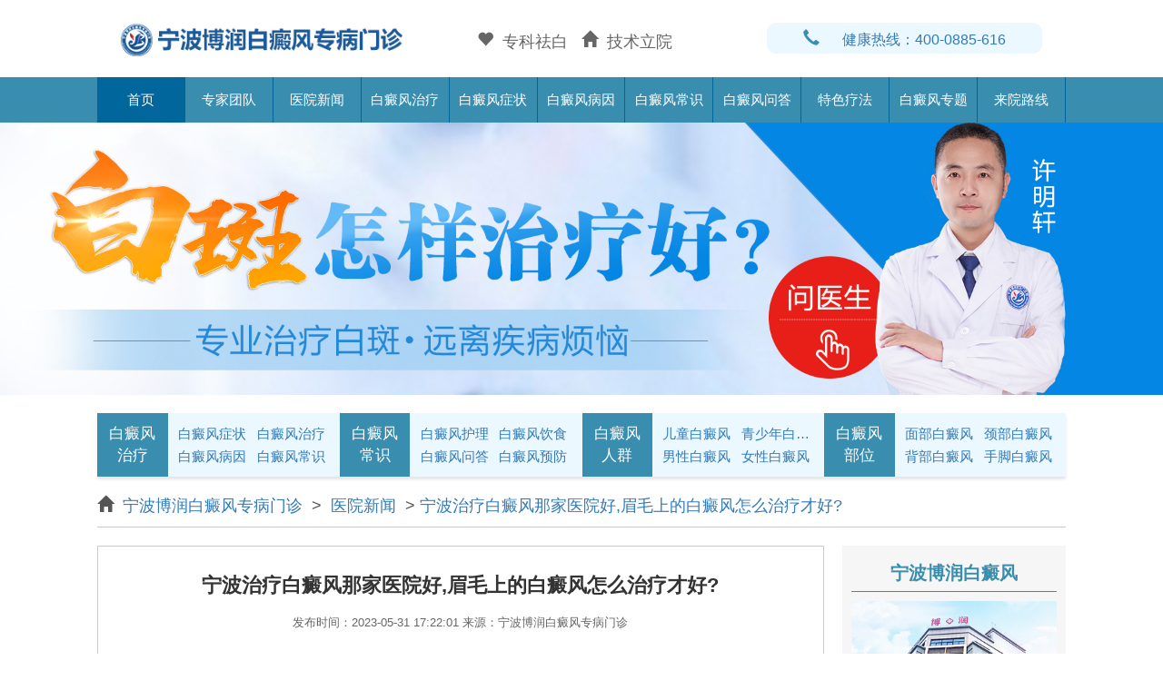

--- FILE ---
content_type: text/html
request_url: http://ytyxbyy.com/yyxw/499.html
body_size: 5054
content:
<!DOCTYPE html>

<html lang="en">

<head>
    <meta charset="gb2312" />

  <meta name="viewport" content="width=device-width, initial-scale=1.0" />

  <meta name="applicable-device" content="pc,mobile" />

  <meta http-equiv="X-UA-Compatible" content="IE=edge,chrome=1" />

  <meta http-equiv="Cache-Control" content="no-transform" />

  <meta http-equiv="Cache-Control" content="no-siteapp" />
  <title>宁波治疗白癜风那家医院好,眉毛上的白癜风怎么治疗才好?_
    宁波博润白癜风专病门诊  </title>
  <meta name="keywords" content="宁波治疗白癜风好的医院,宁波治疗白癜风哪家医院好" />
  <meta name="description" content="宁波治疗白癜风那家医院好,眉毛上的白癜风怎么治疗才好?" />
  <script src="/js/uaredirect.js" type="text/javascript"></script>
  <script type="text/javascript">
    uaredirect("http://m.ytyxbyy.com/");
  </script>
  <link rel="alternate" media="only screen and (max-width: 1024px)" href="http://m.5kuishou.com.cn//yyxw/499.html" />
  <link type="text/css" rel="stylesheet" href="/css/bootstrap.min.css" />
  <link type="text/css" rel="stylesheet" href="/css/css.css" />

  <script type="text/javascript" src="/js/jquery.js"></script>
  <script type="text/javascript" language="javascript" src="/js/TouchSlide.1.1.js"></script>
  <script type="text/javascript" src="/js/bootstrap.min.js"></script>
</head>

<body>
  <header class="row xiangshang">
	<div class="col-xs-12 col-sm-12 col-md-10 col-lg-10 center head-box">
		<div class="hidden-xs col-sm-6 col-md-4 col-lg-4">
			<a href="/" class="trackTel">
				<h1>宁波博润白癜风门诊</h1>

				<img src="/images/logo.jpg" class="img-responsive" alt="宁波博润白癜风门诊" />
			</a>
		</div>

		<div class="hidden-xs hidden-sm col-md-4 col-lg-4">
			<span class="glyphicon glyphicon-heart">专科祛白</span>

			<span class="glyphicon glyphicon-home">技术立院</span>
		</div>

		<div class="hidden-xs col-sm-6 col-md-4 col-lg-4">
			<p class="tell">
				<a href="tel:400-0885-616" rel="nofollow">
					<span class="glyphicon glyphicon-earphone"></span>健康热线：400-0885-616
				</a>
			</p>
		</div>

		<div class="visible-xs col-xs-12 logo2">
			<a href="tel:400-0885-616" class="trackTel" rel="nofollow"><img src="/images/logo2.jpg"
					class="img-responsive" alt="宁波白癜风医院" title="宁波白癜风医院" /></a>
		</div>
	</div>
</header>

<!-- 导航 -->

<div class="nav-box">
	<div class="row">
		<div class="col-xs-12 col-sm-12 col-md-10 col-lg-10 center">
			<div class="col-xs-12 col-sm-12 col-md-12 col-lg-12 navlink">
				<a href="/">首页</a>

				<a href="/zjtd/">专家团队</a>

				<a href="/yyxw/">医院新闻</a>

				<a href="/bdfzl/">白癜风治疗</a>

				<a href="/bdfzz/">白癜风症状</a>

				<a href="/bdfby/">白癜风病因</a>

				<a href="/bdfcs/">白癜风常识</a>

				<a href="javascript:void(0);" onclick="openZoosUrl('chatwin','&e=')" rel="nofollow">白癜风问答</a>

				<a href="javascript:void(0);" onclick="openZoosUrl('chatwin','&e=')" rel="nofollow">特色疗法</a>

				<a href="javascript:void(0);" onclick="openZoosUrl('chatwin','&e=')" rel="nofollow">白癜风专题</a>

				<a href="/lylx/95.html">来院路线</a>
			</div>
		</div>
	</div>
</div>

<div id="jgSlide" style="list-style: none">
	<div id="wap_banner" class="wap_banner">
		<div class="hd">
			<ul>
				<li class="on">1</li>
			</ul>
		</div>
		<div class="bd">
			<div>
				<li style="width: 100%">
					<a href="javascript:;" class="trackZx" onclick="openZoosUrl('chatwin','&amp;e=宁波白癜风医院308设备');"
						title="宁波白癜风医院308设备">
						<img src="/images/banner1.jpg" /></a>
				</li>
			</div>
		</div>
	</div>
</div>

<!-- 头部导航追加 不要直接删除 -->

<div class="row">
	<div class="hidden-xs col-sm-10 col-md-10 col-lg-10 center top-tabbar">
		<div class="col-xs-3 col-sm-3 col-md-3 col-lg-3">
			<p class="top-tabbar-head">
				<a href="/bdfzl/">白癜风治疗</a>
			</p>

			<p class="top-tabbar-body">
				<a href="/bdfzz/">白癜风症状</a>

				<a href="/bdfzl/">白癜风治疗</a>

				<a href="/bdfby/">白癜风病因</a>

				<a href="/bdfcs/">白癜风常识</a>
			</p>
		</div>
		<div class="col-xs-3 col-sm-3 col-md-3 col-lg-3">
			<p class="top-tabbar-head">
				<a href="javascript:void(0);" onclick="openZoosUrl('chatwin','&e=')" rel="nofollow">白癜风常识</a>
			</p>

			<p class="top-tabbar-body">
				<a href="javascript:void(0);" onclick="openZoosUrl('chatwin','&e=')" rel="nofollow">白癜风护理</a>

				<a href="javascript:void(0);" onclick="openZoosUrl('chatwin','&e=')" rel="nofollow">白癜风饮食</a>

				<a href="javascript:void(0);" onclick="openZoosUrl('chatwin','&e=')" rel="nofollow">白癜风问答</a>

				<a href="javascript:void(0);" onclick="openZoosUrl('chatwin','&e=')" rel="nofollow">白癜风预防</a>
			</p>
		</div>
		<div class="col-xs-3 col-sm-3 col-md-3 col-lg-3">
			<p class="top-tabbar-head">
				<a href="javascript:void(0);" onclick="openZoosUrl('chatwin','&e=')" rel="nofollow">白癜风人群</a>
			</p>

			<p class="top-tabbar-body">
				<a href="javascript:void(0);" onclick="openZoosUrl('chatwin','&e=')" rel="nofollow">儿童白癜风</a>

				<a href="javascript:void(0);" onclick="openZoosUrl('chatwin','&e=')" rel="nofollow">青少年白癜风</a>

				<a href="javascript:void(0);" onclick="openZoosUrl('chatwin','&e=')" rel="nofollow">男性白癜风</a>

				<a href="javascript:void(0);" onclick="openZoosUrl('chatwin','&e=')" rel="nofollow">女性白癜风</a>
			</p>
		</div>
		<div class="col-xs-3 col-sm-3 col-md-3 col-lg-3">
			<p class="top-tabbar-head">
				<a href="javascript:void(0);" onclick="openZoosUrl('chatwin','&e=')" rel="nofollow">白癜风部位</a>
			</p>

			<p class="top-tabbar-body">
				<a href="javascript:void(0);" onclick="openZoosUrl('chatwin','&e=')" rel="nofollow">面部白癜风</a>

				<a href="javascript:void(0);" onclick="openZoosUrl('chatwin','&e=')" rel="nofollow">颈部白癜风</a>

				<a href="javascript:void(0);" onclick="openZoosUrl('chatwin','&e=')" rel="nofollow">背部白癜风</a>

				<a href="javascript:void(0);" onclick="openZoosUrl('chatwin','&e=')" rel="nofollow">手脚白癜风</a>
			</p>
		</div>
	</div>
</div>

  <!-- 面包屑 -->

  <div class="row">
    <div class="col-xs-12 col-sm-10 col-md-10 col-lg-10 center main-content bread-nav">
      <div class="col-xs-12 col-sm-12 col-md-12 col-lg-12">
        <span class="glyphicon glyphicon-home"></span>

        <span><a href="/">
            宁波博润白癜风专病门诊          </a>&nbsp;>&nbsp;<a href="/yyxw/">
            医院新闻          </a>&nbsp;>&nbsp;<a href="/yyxw/499.html">宁波治疗白癜风那家医院好,眉毛上的白癜风怎么治疗才好?</a>
        </span>
      </div>
    </div>
  </div>

  <!-- 列表 -->

  <div class="row">
    <div class="col-xs-12 col-sm-10 col-md-10 col-lg-10 center main-content">
      <!-- 1 -->

      <div class="col-xs-12 col-sm-12 col-md-9 col-lg-9">
        <!-- 1-1 -->

        <div class="main-artical">
          <h1>宁波治疗白癜风那家医院好,眉毛上的白癜风怎么治疗才好?</h1>

          <div class="main-artical-descript">
            发布时间：2023-05-31 17:22:01 来源：宁波博润白癜风专病门诊
          </div>

          <div>
                        
                    <p style="line-height:1.75em;">　　医生多次强调的白癜风护理，我们要怎么去进行呢？白癜风的护理是我们白癜风医生经常提醒的一个问题，这对于我们的病情也是非常重要的，我们在生活中一定要注意了！那么，白癜风的护理我们该如何进行呢？对于这个问题，我们<a href="http://www.5kuishou.com.cn/">宁波白癜风</a>一起来看看宁波博润白癜风病医院的专家是怎么说的！</p><p style="text-align:center"><br /></p><p style="text-align:center"></p><p><br /></p><p style="line-height:1.75em;">　　首先，我们要养成良好的生活习惯</p><p><br /></p><p style="line-height:1.75em;">　　白癜风患者应养成良好的生活习惯，长期偏食会引起消化功能减弱、食欲不振，长期以来很容易会我们营养不良，从而导致白癜风引发。所以，我们要养成一个良好的饮食习惯，同时我们的生活也要规律！</p><p><br /></p><p style="line-height:1.75em;">　　其次，还要保持一个乐观的心态</p><p><br /></p><p style="line-height:1.75em;">　　白癜风患者在精神方面要多加注意，白癜风护理首先患者要注意调整情绪，保持乐观的心态，不要焦虑、恐慌。因为，这些不良情绪是会影响白癜风的诊疗。所以，养成一个良好的情绪是非常有必要的。</p><p><br /></p><p style="line-height:1.75em;">　　后，我们还要多锻炼自己的身体</p><p><br /></p><p style="line-height:1.75em;">　　免疫力低下是白癜风发病的重要<a href="http://www.5kuishou.com.cn/">宁波白癜风医院哪个好</a>因素之一！因此，日常生活中我们应当多多加强锻炼、增强体质、提高抵抗力，拥有一个强健的身体才能有较强的抵抗能力，从而远离白癜风。</p><p><br /></p><p style="line-height:1.75em;">　　医生多次强调的白癜风护理，我们要怎么去进行呢？温馨提醒：白癜风医生多次强调了白癜风的护理，可见白癜风的护理对于我们肯定是非常重要的，我们在生活中一定要注意了。如果您还有什么疑问，可以在线点击我们的医生进行咨询！</p><p><a href="http://www.5kuishou.com.cn/">宁波白癜风</a><br /></p>
                    <br>
                
                                      </div>
        </div>

        <!-- 1-2 -->

        <div class="main-artical-tab">
          <span>
             上一篇:<a href="/yyxw/492.html">
              宁波的白癜风医院在哪里,308激光</a>
                            </span>
          <span>            下一篇:<a href="/yyxw/504.html">
              宁波那家医院治疗白癜风,中药治疗            </a>
                                  </span>
        </div>

        <!-- 更多文章 -->

        <div class="more_article hidden-sm hidden-xs">
          <div class="more_article_head">
            <p>相关文章</p>
          </div>

          <div class="more_article_body">
            <div class="col-md-6 col-lg-6 more_article_item">
                            <p>
                <span><i class="glyphicon glyphicon-triangle-right"></i>
                  嘉兴哪治白癜风较好：儿童白癜风的...
                </span><a href="/bdfcs/1210.html" title="嘉兴哪治白癜风较好：儿童白癜风的治疗方法">【详情】</a>
              </p>
                            <p>
                <span><i class="glyphicon glyphicon-triangle-right"></i>
                  衢州白癜风专科医院：白点癫风是什...
                </span><a href="/bdfcs/1202.html" title="衢州白癜风专科医院：白点癫风是什么原因引起">【详情】</a>
              </p>
                            <p>
                <span><i class="glyphicon glyphicon-triangle-right"></i>
                  台州看白癜风医院排名：白点癫风能...
                </span><a href="/bdfcs/1201.html" title="台州看白癜风医院排名：白点癫风能治好">【详情】</a>
              </p>
                            <p>
                <span><i class="glyphicon glyphicon-triangle-right"></i>
                  嘉兴白癜风较好医院：呲美克司软膏...
                </span><a href="/bdfcs/1192.html" title="嘉兴白癜风较好医院：呲美克司软膏能治疗晕痣白癜风吗">【详情】</a>
              </p>
                            <p>
                <span><i class="glyphicon glyphicon-triangle-right"></i>
                  浙江宁波白癜风医院怎么乘车：白癜...
                </span><a href="/bdfcs/1190.html" title="浙江宁波白癜风医院怎么乘车：白癜风为什么做皮肤ct能检查出什么">【详情】</a>
              </p>
                          </div>

            <div class="col-md-6 col-lg-6 more_article_item">
                            <p>
                <span><i class="glyphicon glyphicon-triangle-right"></i>
                  嘉兴有什么治疗白癜风的好医院：治...
                </span><a href="/bdfby/1209.html" title="嘉兴有什么治疗白癜风的好医院：治疗白癜风的免疫调节剂有哪些">【详情】</a>
              </p>
                            <p>
                <span><i class="glyphicon glyphicon-triangle-right"></i>
                  宁波哪个正规医院治疗白癜风：白点...
                </span><a href="/bdfby/1204.html" title="宁波哪个正规医院治疗白癜风：白点癫风是什么原因引起">【详情】</a>
              </p>
                            <p>
                <span><i class="glyphicon glyphicon-triangle-right"></i>
                  衢州哪里治白癜风专业：盐酸氨芥酊...
                </span><a href="/bdfby/1200.html" title="衢州哪里治白癜风专业：盐酸氨芥酊治疗白癜风">【详情】</a>
              </p>
                            <p>
                <span><i class="glyphicon glyphicon-triangle-right"></i>
                  嘉兴治疗白癜风医院较好的：复方甘...
                </span><a href="/bdfby/1194.html" title="嘉兴治疗白癜风医院较好的：复方甘草酸苷片治疗白癜风">【详情】</a>
              </p>
                            <p>
                <span><i class="glyphicon glyphicon-triangle-right"></i>
                  绍兴正规白癜风医院：儿童白癜风是...
                </span><a href="/bdfby/1188.html" title="绍兴正规白癜风医院：儿童白癜风是怎么引起的">【详情】</a>
              </p>
                          </div>
          </div>
        </div>
      </div>

      <!-- 2 -->

      <div class="hidden-xs hidden-sm col-md-3 col-lg-3">
        <!-- 2-1 -->

        <div class="hospital hospital-top">
          <div>
            <p class="hospital-title">宁波博润白癜风</p>

            <img src="/images/hospital.jpg" class="img-responsive" alt="医院大楼" />
          </div>

          <div>
            <a href="/zkjj/">宁波博润白癜风</a>

            <a href="javascript:void(0);" onclick="openZoosUrl('chatwin','&e=')" rel="nofollow">医保定点</a>

            <a href="/lylx/95.html">来院路线</a>

            <a href="javascript:void(0);" onclick="openZoosUrl('chatwin','&e=')" rel="nofollow">在线问诊</a>
          </div>
        </div>

        <!-- 2-2 这里手动指定医师文章链接 -->

        <div class="hospital hospital-middle">
          <div>
            <p class="hospital-title">医师介绍</p>
          </div>

                    <div class="hospital-doctor">
            <div class="col-xs-6 col-sm-6 col-md-6 col-lg-6">
              <img src="/d/file/zjtd/2023-10-19/69c10bf808c7553ed4bdae5fed28790f.jpg" class="img-responsive" alt="刘锐" />
            </div>

            <div class="col-xs-6 col-sm-6 col-md-6 col-lg-6 hospital-doctor-item">
              <p>
                <b>
                  刘锐                </b>
              </p>

              <p>
                专业擅长：中西医结合治疗白癜风，对各类人...<a href="/zjtd/596.html" title="刘锐">【详情】</a>
              </p>

              <a href="javascript:void(0);" onclick="openZoosUrl('chatwin','&e=')" rel="nofollow">立即问诊</a>
            </div>
          </div>
                    <div class="hospital-doctor">
            <div class="col-xs-6 col-sm-6 col-md-6 col-lg-6">
              <img src="/d/file/zjtd/2023-10-19/a8a349f16abb89b54cfc1a61d613998c.jpg" class="img-responsive" alt="常宗锋" />
            </div>

            <div class="col-xs-6 col-sm-6 col-md-6 col-lg-6 hospital-doctor-item">
              <p>
                <b>
                  常宗锋                </b>
              </p>

              <p>
                专业擅长：运用中西医结合方法治疗各类白癜...<a href="/zjtd/595.html" title="常宗锋">【详情】</a>
              </p>

              <a href="javascript:void(0);" onclick="openZoosUrl('chatwin','&e=')" rel="nofollow">立即问诊</a>
            </div>
          </div>
                    <div class="hospital-doctor">
            <div class="col-xs-6 col-sm-6 col-md-6 col-lg-6">
              <img src="/d/file/zjtd/2023-03-09/3a346118d2d5130c29f02c4b1609f5c6.jpg" class="img-responsive" alt="许明轩" />
            </div>

            <div class="col-xs-6 col-sm-6 col-md-6 col-lg-6 hospital-doctor-item">
              <p>
                <b>
                  许明轩                </b>
              </p>

              <p>
                     专业擅长    中西医结合治疗大面积白癜...<a href="/zjtd/94.html" title="许明轩">【详情】</a>
              </p>

              <a href="javascript:void(0);" onclick="openZoosUrl('chatwin','&e=')" rel="nofollow">立即问诊</a>
            </div>
          </div>
                  </div>

        <!-- 2-3 -->
        <div class="hospital hospital-middle">
          <div>
            <p class="hospital-title">最新文章</p>
          </div>

          <div class="hospital-bottom">
            
            <a href="/bdfzl/1214.html" title="网上在线问诊宁波白癜风医院：中小学生患白癜风如何治疗?"><span
                class="glyphicon glyphicon-menu-right"></span>
              网上在线问诊宁波白癜风医院：...
            </a>

            <p>
              网上在线问诊宁波白癜风医院：中小学生患白癜风如何治疗?中小学生...<a href="/bdfzl/1214.html" title="网上在线问诊宁波白癜风医院：中小学生患白癜风如何治疗?">【详情】</a>
            </p>
            
            <a href="/yyxw/1211.html" title="宁波到那里看白癜风好：白癜风用哪些药能好?"><span
                class="glyphicon glyphicon-menu-right"></span>
              宁波到那里看白癜风好：白癜风...
            </a>

            <p>
              就医导航！宁波白癜风医院“排名前十宣布”儿童白癜风的护理知识...<a href="/yyxw/1211.html" title="宁波到那里看白癜风好：白癜风用哪些药能好?">【详情】</a>
            </p>
            
            <a href="/bdfcs/1210.html" title="嘉兴哪治白癜风较好：儿童白癜风的治疗方法"><span
                class="glyphicon glyphicon-menu-right"></span>
              嘉兴哪治白癜风较好：儿童白癜...
            </a>

            <p>
              排名前十：宁波白癜风医院(名单更新)宁波能治疗好白癜风的医院-宁...<a href="/bdfcs/1210.html" title="嘉兴哪治白癜风较好：儿童白癜风的治疗方法">【详情】</a>
            </p>
            
            <a href="/bdfby/1209.html" title="嘉兴有什么治疗白癜风的好医院：治疗白癜风的免疫调节剂有哪些"><span
                class="glyphicon glyphicon-menu-right"></span>
              嘉兴有什么治疗白癜风的好医院...
            </a>

            <p>
              9月排名公开！宁波专看白癜风医院口碑排名好-怎样调理才能恢复白...<a href="/bdfby/1209.html" title="嘉兴有什么治疗白癜风的好医院：治疗白癜风的免疫调节剂有哪些">【详情】</a>
            </p>
            
            <a href="/bdfzz/1208.html" title="浙江宁波白癜风检查：眉毛上的白癜风怎么治疗才好?"><span
                class="glyphicon glyphicon-menu-right"></span>
              浙江宁波白癜风检查：眉毛上的...
            </a>

            <p>
              “专业统计”宁波正规白癜风医院排名总榜正式公开-眼皮上面白癜风...<a href="/bdfzz/1208.html" title="浙江宁波白癜风检查：眉毛上的白癜风怎么治疗才好?">【详情】</a>
            </p>
                      </div>
        </div>

        <!--  -->
      </div>

      <!--  -->
    </div>
  </div>

  <!-- 底部 -->

  <div class="bottom">
  <div class="row">
      <div class="col-xs-10 col-sm-10 col-md-10 col-lg-10 center">
          <div class="col-xs-12 col-sm-12 col-md-4 col-lg-4 address">
              <img src="/images/foot.png" class="img-responsive" />
              <p>医院地址： 浙江省宁波市鄞州区锦寓路197号</p>
              <p>医院电话： 400-0885-616</p>
              <p>版权所有： 宁波博润白癜风门诊</p>
          </div>

          <div class="hidden-xs hidden-sm col-md-6 col-lg-6 linklist">
              <dl>
                  <dt><a href="/" target="_blank">宁波博润白癜风门诊</a></dt>
                  <dd><a href="/yyxw/" target="_blank">医院新闻</a></dd>
                  <dd><a href="/zjtd/" target="_blank">医生团队</a></dd>
                  <dd>
                      <a href="javascript:void(0);" onclick="openZoosUrl('chatwin','&e=')" rel="nofollow"
                          target="_blank">特色疗法</a>
                  </dd>
                  <dd><a href="/lylx/95.html" target="_blank">来院路线</a></dd>
              </dl>

              <dl>
                  <dt><a href="/" target="_blank">宁波白癜风</a></dt>
                  <dd>
                      <a href="javascript:void(0);" onclick="openZoosUrl('chatwin','&e=')" rel="nofollow"
                          target="_blank">白癜风诊断</a>
                  </dd>
                  <dd><a href="/bdfzz/" target="_blank">白癜风症状</a></dd>
                  <dd><a href="/bdfcs/" target="_blank">白癜风常识</a></dd>
                  <dd>
                      <a href="javascript:void(0);" onclick="openZoosUrl('chatwin','&e=')"
                          target="_blank">白癜风危害</a>
                  </dd>
              </dl>

              <dl>
                  <dt>
                      <a href="javascript:void(0);" onclick="openZoosUrl('chatwin','&e=')" rel="nofollow"
                          target="_blank">特色疗法</a>
                  </dt>
                  <dd>
                      <a href="javascript:void(0);" onclick="openZoosUrl('chatwin','&e=')" rel="nofollow"
                          target="_blank">308激光</a>
                  </dd>
                  <dd>
                      <a href="javascript:void(0);" onclick="openZoosUrl('chatwin','&e=')" rel="nofollow"
                          target="_blank">伍德灯检查</a>
                  </dd>
                  <dd>
                      <a href="javascript:void(0);" onclick="openZoosUrl('chatwin','&e=')" rel="nofollow"
                          target="_blank">补骨脂</a>
                  </dd>
                  <dd>
                      <a href="javascript:void(0);" onclick="openZoosUrl('chatwin','&e=')" rel="nofollow"
                          target="_blank">黑色素种植</a>
                  </dd>
              </dl>

              <dl>
                  <dt>网站地图</dt>

                  <dd><a href="/sitemap.xml" target="_blank">网站xml地图</a></dd>
              </dl>
          </div>
      </div>
  </div>
</div>

<footer>
  <div class="row">
      <p class="col-xs-10 col-sm-10 col-md-10 col-lg-10 center">
          Copyright &#169; 2002-2011 
          宁波博润白癜风门诊 版权所有 <a href="/">宁波白癜风医院</a>
      </p>
  </div>
</footer>
<script type="text/javascript" src="/js/yhswt.js"></script>

    <script type="text/javascript" src="/js/main.js"></script>
</body>

</html>

--- FILE ---
content_type: application/javascript
request_url: http://ytyxbyy.com/js/main.js
body_size: 1806
content:
//var swiper = new Swiper('.swiper-container', {
//  pagination: '.swiper-pagination',
//  paginationClickable: true,
//  loop: true,
//  autoplay:3000,
//  speed: 1000,
//  nextButton: '.swiper-button-next',
//  prevButton: '.swiper-button-prev',
//  autoplayDisableOnInteraction: false,
//});
//var swiper = new Swiper('.swiper-container-doctor', {
//	pagination: '.swiper-container-doctor',
//	autoplay:3000,
//	speed: 1000,
//  paginationClickable: true,
//  loop: true,
//  nextButton: '.swiper-button-next',
//  prevButton: '.swiper-button-prev',
//  autoplayDisableOnInteraction: false,
//});

let myBody = document.getElementsByTagName('body')[0];
let styleElement = document.createElement('style');
styleElement.innerText = 'a { color: #337ab7 }';
myBody.appendChild(styleElement);

// 鍒楄〃椤靛浘鐗�
// function changeListImage(){
//     if (document.querySelector('.lists-body-right')) {
//         let rightHeight = document.querySelector('.lists-body-right').offsetHeight
//         document.querySelectorAll('.lists-body-left').forEach( function(item) {
//             item.setAttribute('style', 'height:' + rightHeight + 'px; overflow: hidden;')
//         })
//     } else {
//         return
//     }changenav
// }
// window.addEventListener('load', function(){
//     changeListImage()
// })

// 棣栭〉鎻愪氦
function tellPhoneSub(){
    let myreg1 = /^[1][3,4,5,7,8][0-9]{9}$/;
    let myreg2 = /^[a-zA-Z][a-zA-Z0-9_-]{5,19}$/;
    let myvalue = document.querySelector('.express_board input').value;
    if ( myvalue === null || myvalue === undefined || myvalue === '' ) {
        alert('杈撳叆鍐呭涓嶈兘涓虹┖鍝︼紒')
    } else if ( myreg1.test(myvalue) || myreg2.test(myvalue) ) {
        let xhr = new XMLHttpRequest()
        let url = 'http://huayan.jgyljt.com/jgswt/lxb.php?name=' + '鏆傛湭鎻愪緵' + '&tel=' + myvalue + '&r=' + document.referrer
        xhr.open('get', url, true);
        xhr.send()
        xhr.onreadystatechange = function(){
            if (xhr.readyState !== 4) return;
            if (xhr.readyState === 4 && xhr.status === 200) {
                alert('鎻愪氦鎴愬姛锛佸鏈嶄汉鍛樼◢鍚庡皢缁欐偍鍥炵數')
                document.querySelector('.express_board input').value = ''
            } else {
                alert('鎻愪氦澶辫触锛岃閲嶈瘯锛�')
            }
        }
    } else {
        alert('璇疯緭鍏ユ纭殑鑱旂郴鏂瑰紡锛�')
    }
}

//$(function(){
//  $('#changenav').click(function(){
//      $('.navlink').slideToggle(300);
//  })
//  $('.check-box div').mouseover(function(){
//      let index = $(this).index()
//      $('.check-box div').eq(index).siblings().stop().removeClass('check-box-active')
//      $('.check-box div').eq(index).stop().addClass('check-box-active')
//      $('.check-box-group .check-box-item').eq(index).siblings().stop().hide()
//      $('.check-box-group .check-box-item').eq(index).stop().fadeIn(200)
//  })
//  $('.middle-head div').mouseover(function(){
//      let index = $(this).index()
//      $('.middle-head div').eq(index).siblings().stop().removeClass('middle-head-active')
//      $('.middle-head div').eq(index).stop().addClass('middle-head-active')
//      $('.middle-body-group .middle-body').eq(index).siblings().stop().hide()
//      $('.middle-body-group .middle-body').eq(index).stop().fadeIn(200)
//  })
//  $('.doctor_head span').mouseover(function(){
//      let index = $(this).index()
//      $('.doctor_head span').eq(index).siblings().removeClass('doctor_head_active')
//      $('.doctor_head span').eq(index).addClass('doctor_head_active')
//      $('.doctor_body_group .doctor_body').eq(index).siblings().hide()
//      $('.doctor_body_group .doctor_body').eq(index).fadeIn(150)
//  })
//  $('.bottom-link-head span').mouseover(function(){
//      let index = $(this).index()
//      $('.bottom-link-head span').eq(index).siblings().stop().removeClass('link-head-active')
//      $('.bottom-link-head span').eq(index).stop().addClass('link-head-active')
//      $('.bottom-link-body div').eq(index).siblings().stop().hide()
//      $('.bottom-link-body div').eq(index).stop().fadeIn(200)
//  })
//})
    $('#changenav').click(function(){
        $('.navlink').slideToggle(300);
    })

	$('.check-box div').mousemove(function() {
        $('.check-box div').eq($(this).index()).addClass('check-box-active').siblings().removeClass('check-box-active');
        $('.check-box-item').hide().eq($(this).index()).show();
    })
	
	$('.middle-head div').mousemove(function() {
        $('.middle-head div').eq($(this).index()).addClass('middle-head-active').siblings().removeClass('middle-head-active');
        $('.middle-body').hide().eq($(this).index()).show();
    })
	
	$('.doctor_head span').mousemove(function() {
        $('.doctor_head span').eq($(this).index()).addClass('doctor_head_active').siblings().removeClass('doctor_head_active');
        $('.doctor_body').hide().eq($(this).index()).show();
    })
	
	$('.bottom-link-head span').mousemove(function() {
        $('.bottom-link-head span').eq($(this).index()).addClass('link-head-active').siblings().removeClass('link-head-active');
        $('.bottom-link-body div').hide().eq($(this).index()).show();
    })
	
	
	TouchSlide({
				interTime: 5000,
				slideCell: "#pc_wap_banner",
				titCell: ".hd ul",
				mainCell: ".bd ul",
				effect: "leftLoop",
				autoPlay: true,
				autoPage: true,
			});
			
			TouchSlide({ 
				interTime:5000,
				slideCell:"#wap_banner", 
				titCell:".hd ul", 
				mainCell:".bd ul", 
				effect:"leftLoop", 
				autoPlay:true, 
				autoPage:true, 
			})
TouchSlide({ 
				interTime:5000,
				slideCell:"#wap_banner1", 
				titCell:".hd ul", 
				mainCell:".bd ul", 
				effect:"leftLoop", 
				autoPlay:true, 
				autoPage:true, 
			})